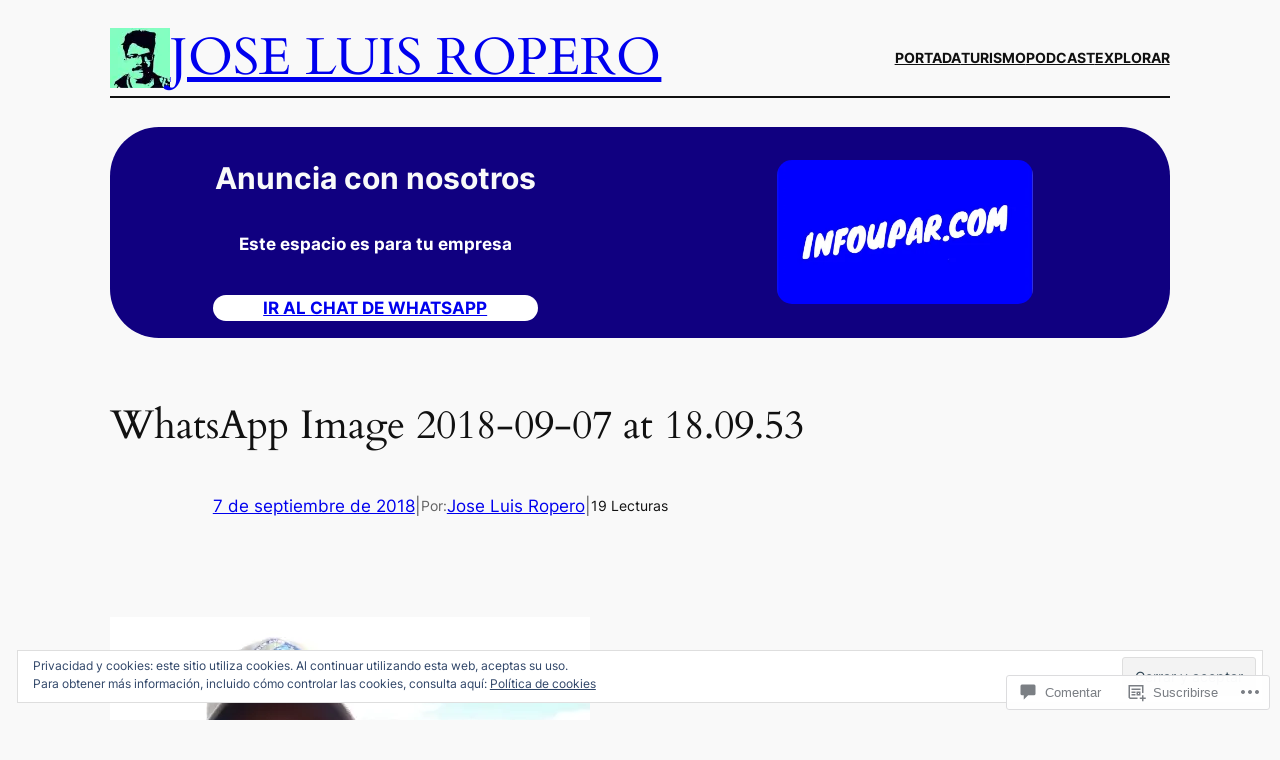

--- FILE ---
content_type: application/javascript
request_url: https://roperoaventuras.com/wp-content/blog-plugins/wordads-classes/js/wordads-ccpa.js?m=1708381524i
body_size: 1726
content:
(function(){var e=window.cookieLib={getItem:function(e){return e&&decodeURIComponent(document.cookie.replace(new RegExp("(?:(?:^|.*;)\\s*"+encodeURIComponent(e).replace(/[\-\.\+\*]/g,"\\$&")+"\\s*\\=\\s*([^;]*).*$)|^.*$"),"$1"))||null},setItem:function(e,t,a,n,o,c){if(!e||/^(?:expires|max\-age|path|domain|secure)$/i.test(e))return!1;var r="";if(a)switch(a.constructor){case Number:r=a===1/0?"; expires=Fri, 31 Dec 9999 23:59:59 GMT":"; max-age="+a;break;case String:r="; expires="+a;break;case Date:r="; expires="+a.toUTCString()}return"rootDomain"!==o&&".rootDomain"!==o||(o=(".rootDomain"===o?".":"")+document.location.hostname.split(".").slice(-2).join(".")),document.cookie=encodeURIComponent(e)+"="+encodeURIComponent(t)+r+(o?"; domain="+o:"")+(n?"; path="+n:"")+(c?"; secure":""),!0}};window.__uspapi=function(t,a,n){if(typeof n!=="function"){return}if(t!=="getUSPData"||a!==1){n(null,false);return}if(navigator.globalPrivacyControl){n({version:1,uspString:"1YYN"},true);return}var o=e.getItem("usprivacy");if(null===o){n(null,false);return}n({version:1,uspString:o},true)};var t=function(){var t=ccpaSettings.defaultOptInCookieString;var a=".wordpress.com"===location.hostname.slice(-14)?".rootDomain":location.hostname;e.setItem("usprivacy",t,365*24*60*60,"/",a)};var a=function(){var t=ccpaSettings.defaultOptOutCookieString;var a=".wordpress.com"===location.hostname.slice(-14)?".rootDomain":location.hostname;e.setItem("usprivacy",t,24*60*60,"/",a)};var n=function(){var t="1---";var a=".wordpress.com"===location.hostname.slice(-14)?".rootDomain":location.hostname;e.setItem("usprivacy",t,24*60*60,"/",a)};var o=function(t){var a=".wordpress.com"===location.hostname.slice(-14)?".rootDomain":location.hostname;e.setItem("ccpa_applies",t,24*60*60,"/",a)};var c=function(){var e=document.createElement("div");document.body.insertBefore(e,document.body.firstElementChild);e.outerHTML='<div id="ccpa-loading" class="cleanslate ccpa__loading-wrapper">'+'<div class="ccpa__loading-overlay">'+'<span class="ccpa__loading-message">'+ccpaSettings.strings.pleaseWait+"...</span>"+"</div>"+"</div>"};var r=function(){var e=document.querySelector("#ccpa-modal");if(e){e.parentElement.removeChild(e)}};var i=function(){r();c();var t=new XMLHttpRequest;t.open("GET",ccpaSettings.ajaxUrl+"?action=privacy_optout_markup&security="+ccpaSettings.ajaxNonce,true);t.onreadystatechange=function(){if(4===this.readyState){if(200===this.status){document.getElementById("ccpa-loading").remove();var t=document.createElement("div");document.body.insertBefore(t,document.body.firstElementChild);t.outerHTML=this.response;document.getElementById("ccpa-opt-out").focus();var a=document.querySelector("#ccpa-modal .opt-out");a.addEventListener("click",function(e){var t=new XMLHttpRequest;t.open("POST",ccpaSettings.ajaxUrl,true);t.setRequestHeader("Content-Type","application/x-www-form-urlencoded; charset=UTF-8");t.onreadystatechange=function(){if(4===this.readyState){if(200===this.status){var t=JSON.parse(this.response);if(t&&t.success){if(t.data){e.target.parentNode.classList.add("is-checked");e.target.parentNode.parentNode.classList.add("is-checked")}else{e.target.parentNode.classList.remove("is-checked");e.target.parentNode.parentNode.classList.remove("is-checked")}}}}};t.send("action=privacy_optout&optout="+e.target.checked+"&security="+ccpaSettings.ajaxNonce)});var n=e.getItem("usprivacy");var o=n&&"Y"===n[2];var c=document.querySelector("#ccpa-modal .opt-out");c.checked=o;if(o){c.parentNode.classList.add("is-checked");c.parentNode.parentNode.classList.add("is-checked")}var i=document.querySelectorAll("#ccpa-modal .components-button");Array.prototype.forEach.call(i,function(e){e.addEventListener("click",function(){r()})})}}};t.send()};var s=function(e){var t=document.createEvent("CustomEvent");t.initCustomEvent("wordads-ccpa-initialized",true,false,{ccpaApplies:e});document.dispatchEvent(t)};var l=function(e,o){var c=document.querySelectorAll(".ccpa-do-not-sell");if(null===o){if(e){if(0===c.length){a()}else{t()}}else{n()}}if(!e&&"false"===ccpaSettings.forceApplies){s(false);return}Array.prototype.forEach.call(c,function(e){e.addEventListener("click",function(e){e.preventDefault();if(!ccpaSettings.stylesLoaded){var t=document.createElement("link");t.rel="stylesheet";t.type="text/css";t.href=ccpaSettings.ccpaCssUrl;document.getElementsByTagName("HEAD")[0].appendChild(t);ccpaSettings.stylesLoaded=true}i()});e.style.display=""});s(true)};document.addEventListener("DOMContentLoaded",function(){var t=e.getItem("usprivacy");if(null!==t){if("1---"===t){l(false,t)}else{l(true,t)}return}var a=e.getItem("ccpa_applies");if(null===a){var n=new XMLHttpRequest;n.open("GET","https://public-api.wordpress.com/geo/",true);n.onreadystatechange=function(){if(4===this.readyState){if(200===this.status){var e=JSON.parse(this.response);var t=e.region?e.region.toLowerCase():"";var a=["california","colorado","connecticut","delaware","indiana","iowa","montana","new jersey","oregon","tennessee","texas","utah","virginia"].indexOf(t)>-1;o(a);l(a,null)}else{o(true);l(true,null)}}};n.send()}else{l("true"===a,null)}})})();